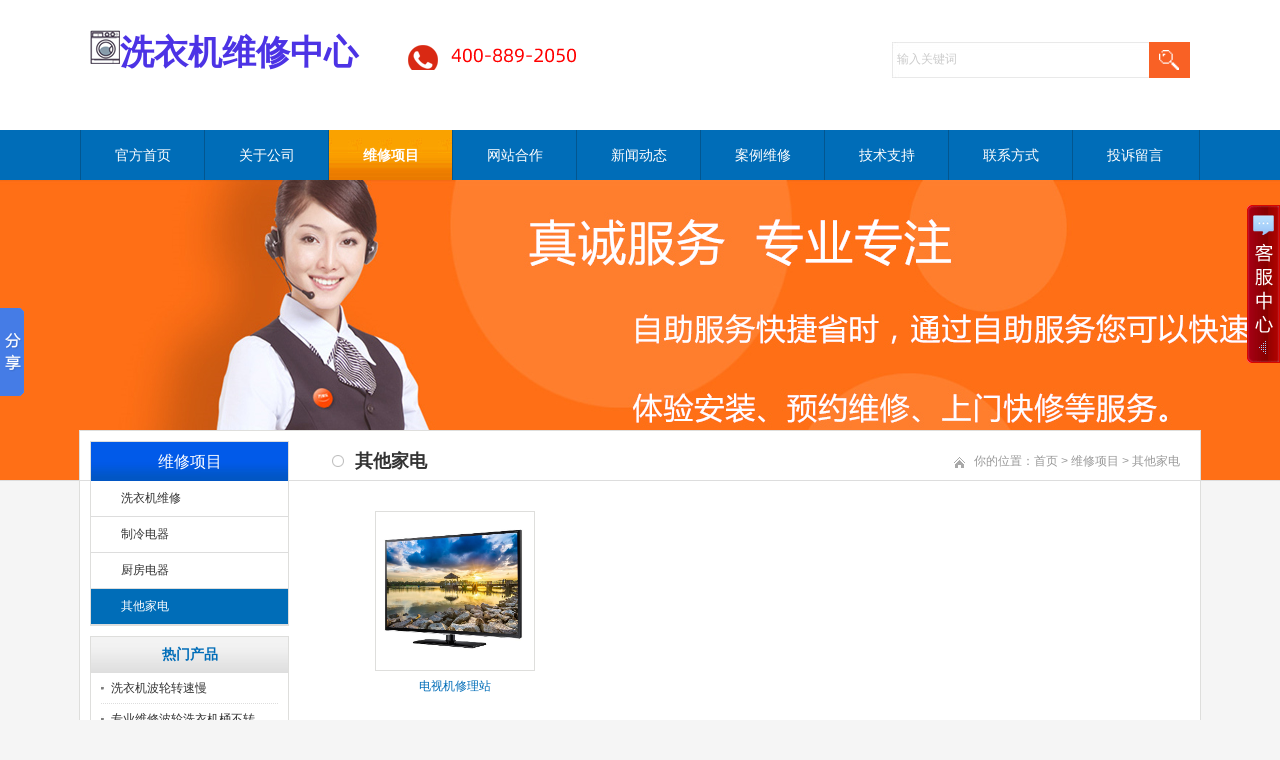

--- FILE ---
content_type: text/html
request_url: http://www.xiyijiw.com/xiangmuwx/qitajd/
body_size: 4398
content:
<!DOCTYPE html PUBLIC "-//W3C//DTD XHTML 1.0 Transitional//EN" "http://www.w3.org/TR/xhtml1/DTD/xhtml1-transitional.dtd">
<html xmlns="http://www.w3.org/1999/xhtml">
<head>
<meta http-equiv="X-UA-Compatible" content="IE=7">
<meta http-equiv="Content-Type" content="text/html; charset=utf-8" />
<title>其他家电_洗衣机维修中心</title>
<meta name="keywords" content="" />
<meta name="description" content="" />
<link href="/css/HituxCMSTurbo/inner.css" rel="stylesheet" type="text/css" />
<link href="/css/HituxCMSTurbo/common.css" rel="stylesheet" type="text/css" />
<script type="text/javascript" src="/js/jquery.min.js"></script>
<script type="text/javascript" src="/js/functions.js"></script>
<script type="text/javascript" src="/images/iepng/iepngfix_tilebg.js"></script>
<script type="text/javascript">
window.onerror=function(){return true;}
</script>
</head>

<body>
<!--head start-->
<div id="head">


<!--top start -->
<div class="top">

<div class="TopLogo">
<div class="logo"><img src="/logo.png" ><a href="/"><span style="font-size:34px;color:#4C33E5;"><strong>洗衣机维修中心</strong></span></a></div>


<div class="tel">
<p class="telN"><img src="http://www.xiyijiw.com/400da.png" /></p>
</div>


<div class='SearchTop'>
<div class="SearchBar">
<form method="get" action="/Search/index.asp">
				<input type="text" name="q" id="search-text" size="15" onBlur="if(this.value=='') this.value='输入关键词';" 
onfocus="if(this.value=='输入关键词') this.value='';" value="输入关键词" /><input type="submit" id="search-submit" value=" " />
			</form>
</div>
</div>

<div class="clearfix"></div>

</div>

</div>
<!--top end-->
<div class="clearfix"></div>
<!--nav start-->
<div id="NavLink">
<div id="NavBG">
<!--Head Menu Start-->
<ul id='sddm'><li  class=''><a href='/'>官方首页</a></li> <li class=''><a href='/About/' onmouseover=mopen('m2') onmouseout='mclosetime()'>关于公司</a> <div id='m2' onmouseover='mcancelclosetime()' onmouseout='mclosetime()'><a href='/About/fwyoushi/'>服务优势</a> </div></li> <li  class='CurrentLi'><a href='/xiangmuwx/'>维修项目</a></li> <li  class=''><a href='/wzhezuo/'>网站合作</a></li> <li  class=''><a href='/dongtai/'>新闻动态</a></li> <li  class=''><a href='/wxanli/'>案例维修</a></li> <li class=''><a href='/jishuzc/' onmouseover=mopen('m7') onmouseout='mclosetime()'>技术支持</a> <div id='m7' onmouseover='mcancelclosetime()' onmouseout='mclosetime()'><a href='/jishuzc/fwbaoz/'>服务保障</a> </div></li> <li class=''><a href='/Contact/' onmouseover=mopen('m8') onmouseout='mclosetime()'>联系方式</a> <div id='m8' onmouseover='mcancelclosetime()' onmouseout='mclosetime()'><a href='/Contact/liuchengt/'>流程图</a> </div></li> <li  class=''><a href='/FeedBack/'>投诉留言</a></li> </ul>
<!--Head Menu End-->
</div>
<div class="clearfix"></div>
</div>
<!--nav end-->

<div class='clearfix'></div>
</div>
<!--head end-->
<div id="wrapper">
<!--focus start-->
<div id="FocusBG">

<div class="fullSlide">
  <div class="bd">
    <ul>
<li _src="url(/images/up_images/20171119104749.jpg)" style='background:#FFF center 0 no-repeat;'><a href='/' target='_blank'></a></li>    
</ul>
  </div>
  <div class="hd">
    <ul>
    </ul>
  </div>
  <span class="prev"></span> <span class="next"></span> </div>
<script type="text/javascript">
jQuery(".fullSlide").hover(function() {
    jQuery(this).find(".prev,.next").stop(true, true).fadeTo("show", 0.5)
},
function() {
    jQuery(this).find(".prev,.next").fadeOut()
});
jQuery(".fullSlide").slide({
    titCell: ".hd ul",
    mainCell: ".bd ul",
    effect: "fold",
    autoPlay: true,
    autoPage: true,
    trigger: "click",
    startFun: function(i) {
        var curLi = jQuery(".fullSlide .bd li").eq(i);
        if ( !! curLi.attr("_src")) {
            curLi.css("background-image", curLi.attr("_src")).removeAttr("_src")
        }
    }
});
</script>


</div>
<!--focus end-->
<!--body start-->
<div id="body">
<div class="HeightTab clearfix"></div>
<!--inner start -->
<div class="inner">
<!--left start-->
<div class="left">
<div class="Sbox">
<div class="topic2">维修项目</div>
<div class="ClassNav">
<div class="NavTree">
<ul id='suckertree1'><li><A href='/xiangmuwx/xyjwexiu'>洗衣机维修</A> </li> <li><A href='/xiangmuwx/zhilengdq'>制冷电器</A> </li> <li><A href='/xiangmuwx/chufangdq'>厨房电器</A> </li> <li class='current'><A href='/xiangmuwx/qitajd'>其他家电</A> </li> </ul>
</div>
</div>

</div>
<div class="HeightTab clearfix"></div>
<div class="Sbox">
<div class="topic">热门产品</div>
<div class="list">
<dl><dd><a href='/Product/4609213719.html' target='_blank' title='洗衣机波轮转速慢'>洗衣机波轮转速慢</a></dd><dd><a href='/Product/0978164154.html' target='_blank' title='专业维修波轮洗衣机桶不转'>专业维修波轮洗衣机桶不转</a></dd><dd><a href='/Product/3720594145.html' target='_blank' title='洗衣机底部漏水维修'>洗衣机底部漏水维修</a></dd><dd><a href='/Product/1752932253.html' target='_blank' title='洗衣机洗不干净衣服'>洗衣机洗不干净衣服</a></dd><dd><a href='/Product/2796454615.html' target='_blank' title='洗衣机漏电全国各点维修'>洗衣机漏电全国各点维修</a></dd><dd><a href='/Product/5723982021.html' target='_blank' title='洗衣机洗涤时有杂音维修'>洗衣机洗涤时有杂音维修</a></dd><dd><a href='/Product/8324915110.html' target='_blank' title='迷你洗衣机维修网站'>迷你洗衣机维修网站</a></dd><dd><a href='/Product/7049524733.html' target='_blank' title='波轮洗衣器维修中心'>波轮洗衣器维修中心</a></dd></dl>
</div>

</div>
<div class="HeightTab clearfix"></div>
<div class="Sbox">
<div class="topic">联系我们</div>
<div class="txt ColorLink">
<p> 地址：全区上门维修服务 </p>
<p> 客服热线：<img src="http://www.xiyijiw.com/400xiao.png" /></p>
<p> 客服QQ：<a href="http://www.xiyijiw.com/qqlianjie.html" target="_blank"><img title="企业官方客服QQ" border="0" alt="企业官方客服QQ" src="http://www.xiyijiw.com/qqtu.png" /></a></p>
<p> 网站合作：<a href="/wzhezuo/">/wzhezuo/</a> </p>
<p> 网站：http://www.xiyijiw.com </p></div>
</div>

<div class="HeightTab clearfix"></div>
 
</div>
<!--left end-->
<!--right start-->
<div class="right">
<div class="Position">
<div class='PosLeft'>其他家电</div>
<div class='PosRight'><span>你的位置：<a href="/">首页</a> > <a href='/xiangmuwx/'>维修项目</a> > <a href='/xiangmuwx/qitajd/'>其他家电</a></span></div>
<div class="clearfix"></div>
</div>
<div class="HeightTab clearfix"></div>
<!--main start-->
<div class="main">

<!--content start-->
<div class="content">
<div class="MorePro">
<div class="CaseBlock">
<ul>
<ul><div class='albumblock'><div class='inner'><a href='/Product/0327511151.html' target='_blank'  title='电视机修理站'><img src='/images/up_images/20171119171136.png' title='电视机修理站'/></a><div class='albumtitle'><a href='/Product/0327511151.html' target='_blank'  title='电视机修理站'>电视机修理站</a></div></div></div></ul>
</ul>
</div>
<div class="clearfix"></div>
<div class='t_page ColorLink'>总数：1条&nbsp;&nbsp;当前页数：<span class='FontRed'>1</span>/1<a href=index.html>首页</a>&nbsp;&nbsp;上一页&nbsp;&nbsp;<a href=index.html>1</a> &nbsp;&nbsp;下一页&nbsp;&nbsp;<a href=index.html>尾页</a></div>
</div>

</div>
<!--content end-->

</div>
<!--main end-->
</div>
<!--right end-->
<div class="clearfix"></div>
</div>
<!--inner end-->
</div>
<!--body end-->
<div class="HeightTab clearfix"></div>
<!--footer start-->
<div id="footer">
<div class="inner">
<div class='InnerLeft'>
<p><a href="/">官网首页</a> |  <a href="/m">手机站</a> |  <a href="/About">关于我们</a> | <a href="/xiangmuwx/">维修项目</a>  | <a href="/Sitemap">网站地图</a>  | <a href="/dongtai/">新闻资讯</a>|  <a href="/Contact/">联系我们</a> |  <a href="/diqu.html">网点列表</a></p>
<p>Copyright  <a href='http://www.xiyijiw.com' target='_blank'>http://www.xiyijiw.com</a>洗衣机维修公司  版权所有 ICP：ICP备0013303号-3 </p>
<p>服务区域：三小时快速上门服务   </p>

<p>  <a href="/rss" target="_blank"><img src="/images/rss_icon.gif"></a> <a href="/rss/feed.xml" target="_blank"><img src="/images/xml_icon.gif"></a>
<script type="text/javascript" src="/co/count.asp" charset="gbk"></script> |  数据统计：<script type="text/javascript">var cnzz_protocol = (("https:" == document.location.protocol) ? " https://" : " http://");document.write(unescape("%3Cspan id='cnzz_stat_icon_1271685212'%3E%3C/span%3E%3Cscript src='" + cnzz_protocol + "s19.cnzz.com/z_stat.php%3Fid%3D1271685212%26show%3Dpic' type='text/javascript'%3E%3C/script%3E"));</script>

</p>
<script type="text/javascript" src="/js/HituxScrollTop.js"></script>

<script>window._bd_share_config={"common":{"bdSnsKey":{},"bdText":"","bdMini":"2","bdMiniList":false,"bdPic":"","bdStyle":"0","bdSize":"16"},"slide":{"type":"slide","bdImg":"6","bdPos":"left","bdTop":"250"}};with(document)0[(getElementsByTagName('head')[0]||body).appendChild(createElement('script')).src='http://bdimg.share.baidu.com/static/api/js/share.js?v=89860593.js?cdnversion='+~(-new Date()/36e5)];</script>
</div>
<div class='InnerRight'>
<div class="tel">
<p class="telW">24小时客服热线</p>
<p class="telN"><img src="http://www.xiyijiw.com/400da.png" /></p>
</div>
</div>
<div class="clearfix"></div>
</div>
</div>
<!--footer end -->

</div>
<script type="text/javascript">
window.onerror=function(){return true;}
</script>
</body>
</html>
<!--
Powered By HituxCMS ASP V2.O   
-->
<script type="text/javascript" src="/js/ServiceCenter.js"></script>

</body>
</html>

--- FILE ---
content_type: text/html
request_url: http://www.xiyijiw.com/co/count.asp
body_size: 356
content:

javastr=""

	javastr=javastr+"<img src=/co/images/2.gif\ border=0></img>"

	javastr=javastr+"<img src=/co/images/4.gif\ border=0></img>"

	javastr=javastr+"<img src=/co/images/9.gif\ border=0></img>"

	javastr=javastr+"<img src=/co/images/6.gif\ border=0></img>"

	javastr=javastr+"<img src=/co/images/3.gif\ border=0></img>"

	javastr=javastr+"<img src=/co/images/9.gif\ border=0></img>"

document.write ("本站访问量<a title='计数器&#13&#10总访问量249639'></a>  ");
document.write (javastr);


--- FILE ---
content_type: text/css
request_url: http://www.xiyijiw.com/css/HituxCMSTurbo/common.css
body_size: 5910
content:

/* top start*/
body,td,th {
	font-size: 14px;
}

img, div { behavior: url(/images/iepng/iepngfix.htc); }

body, div, p,img,dl, dt, dd, ul, ol, li, h1, h2, h3, h4, h5, h6, pre, form, fieldset, input, textarea, blockquote {
	padding:0px;
	margin:0px;
}
.FontRed{
	color:#FF0000;}
h3{
	font-size:14px;}

li{
	list-style-type:none;}

img{border:0; 
	}
.gray{
	color:#666666;}
a{color:#333333;text-decoration:none;}
a:hover {text-decoration:underline;color:#006DB8;}
a:active{text-decoration:underline;}

.LineLink a{text-decoration:underline;}
.LineLink a:hover {text-decoration:none;color:#006DB8;}

.ColorLink a {color:#006DB8;}
.ColorLink a:hover {color:#006DB8;}

.WidthTab{
	width:10px;
	height:1px;
	float:left;}
.WidthTab2{
	width:20px;
	height:1px;
	float:left;}	
.HeightTab{
	height:10px;
	width:1px;
	overflow:hidden;}

.HeightTab2{
	height:20px;
	width:1px;
	overflow:hidden;}

p{
	line-height:180%;}

.ListDate{
	color:#666666;
	 }
.fl{float:left}
.fr{float:right}
.zww{width:1100px;margin:auto}
.f12{font-size:14px}
.f16{font-size:16px}
.tc{text-align:center}
.fb{font-weight:bold}
.ff{font-family:"微软雅黑";}
.cf{color:#ffffff}
/*搜索*/
.gjc{font-size:14px;color:#fff;height:45px;line-height:45px;background:#006DB8}
.gjc a{font-size:14px;color:#fff;padding:0px 10px;}
.gjc a:hover{color:#ccc;}
.search_form{width:303px;background: url(/images/search.jpg) no-repeat left center;margin-top:8px}
.search_text{width:248px;}
.search_button{width:49px;height: 28px;}
.search_text input{width:190px;line-height: 28px;height: 28px;outline:0;padding-left:45px}
.search_button input{width: 49px;line-height: 28px;height: 28px;cursor: pointer;outline:0}
.search_form input{color: #999;border:none;background-color: transparent;}
input,button,select,textarea,table{outline:none;margin:0;padding:0;color:#000}
.clear{zoom:1;clear:both; height:0; line-height:0; font-size:0;}

/*友链*/
.links{padding:22px 0;}
.links span{font-size:30px}
.links p{padding:5px 20px}
.links p a{color:#333;margin:0 8px;font-size:12px;line-height:22px}
 
body{
	
	font-family:"Microsoft Yahei",Arial, Helvetica, sans-serif;
	width:100%;
	background:#F5F5F5;
	
}
input,textarea{
	font-family:"Microsoft Yahei",Arial, Helvetica, sans-serif;
}
{
	width:100%;
	padding:0px 0px;
	margin:auto;
}
#wrapper{
	}
 #head{
	width:100%;
	}

 #head .top{
	background:#FFF;
	width:100%;
	font-size:12px;
	}	
 .TopBG{
	 width:100%;
	background:#535353;
	}
 .TopInfo{
	margin:auto;
	width:1100px;
	height:25px;
	} 
 .TopInfo .welcome{
	 float:left;
	 line-height:25px;
	 color:#FFF;
	 font-size:12px;}

 .TopInfo .link{
	line-height:23px;
	width:223px;
	height:25px;
	float:right;
	color:#FFF;
	padding-right:0px;
	padding-left:0px;
	font-size:12px;
	text-align:center;
	vertical-align:middle;}
 .TopInfo .link a{
	color:#FFF;
	padding:0px 3px;}
 .TopInfo .link img{
	 vertical-align:middle;
	 border:1px solid #F5F5F5;}		
 .TopInfo .link a:hover{
	color:#ccc;}	
 #head .top .TopLogo{
	margin:auto;
	width:1100px;
	padding-top:30px;
	height:100px;
	}
 #head .top .TopLogo .logo{
	float:left;
	}

 #head .top .TopLogo .SearchTop{
	 float:right;
	 padding-top:12px;
	 padding-left:10px;}	

 #head .top .TopLogo .tel{
	float:left;
	background:url("/images/tel.png") no-repeat 50px 15px;
	width:300px;
	padding-top:10px;
	padding-left:50px;} 
	
 #head .top .TopLogo .tel .telW{
	padding-left:60px;
	padding-top:5px;
	color:#036;
	font-weight:bold;}	
 #head .top .TopLogo .tel .telN{
	padding-left:40px;
	font-family:"Times New Roman", Times, serif;
	font-size:28px;
	color:#006DB8;
	line-height:140%;}

/* navs*/
 #head #NavLink{
	width:100%;
	height:50px;
	margin:auto;
	background:#006DB8;
	z-index:100;
	}
 #head #NavLink #NavBG{
	height:50px;
	width:1120px;
	z-index:100;
	margin:auto;}	
		
 #head #NavLink #sddm{
	position:absolute;
	width:1119px;
	margin:auto;
	z-index:100;
	border-right:1px solid #03568f;}

 #head #NavLink #sddm li{
	float: left;
	font-weight:normal;}
 #head #NavLink #sddm .CurrentLi a{
	background:url("/images/HituxCMSTurbo/curent.jpg") repeat-x right 0px;
	color:#FFF;
	font-weight:bold;
}
/*	
 #head #NavLink #sddm .CurrentLi p{
	background:#004216;
	border-left:none;

	 }
*/	 
 #head #NavLink #sddm li a
{	display: block;
	width: 123px;
	color: #FFFFFF;
	text-align: center;
	padding:0px;
	height:50px;
	line-height:50px;
	background:;
	font-size:14px;
	border-left:1px solid #03568f;}
/*	
 #head #NavLink #sddm li P{
	border-left:1px solid #188139;
	text-align:center;
	font-size:10px;
	line-height:35px;
	font-weight:normal;
	color:#FFF;
	text-transform:uppercase;}
*/	
 #head #NavLink #sddm li a:hover
{	text-decoration:none;
	font-weight:bold;
	color:#FFFFFF;
	background:url("/images/HituxCMSTurbo/curent.jpg") repeat-x right 0px;
}

 #head #NavLink #sddm div
{	position: absolute;
	visibility: hidden;
	background: #808080;
	padding:0px 0px;
	filter: alpha(opacity=85);
	top:50px;
	}
 #head #NavLink #sddm .CurrentLi div a{
		background:#006DB8;
	 }
 #head #NavLink #sddm div a
	{	position: relative;
		padding: 0px 0px;
		width:123px;
		text-align: center;
		background:#006DB8;
		color: #FFFFFF;
		font-size:12px;
		font-weight:normal;
		text-decoration:none;
		line-height:30px;
		height:30px;
		border-top:1px solid #03568f;
		border-left:none;}

 #head #NavLink #sddm div a:hover{
	background:#03568f;
	color:#fff;
	font-weight:bold;
	line-height:30px;
	}

	
	 #body{
	width:1100px;
	margin:auto;
	background-color:#FFF;
	padding:0px 10px ;
	border-bottom:1px solid #DEDEDC;
	border-top:1px solid #DEDEDC;
	border-left:1px solid #DEDEDC;
	border-right:1px solid #DEDEDC;
	margin-top:-51px;
	z-index:10;
	position:relative;	}
/* albumblock*/

 .albumblock{
	padding:10px 15px 30px 25px;
	float:left;
	}
 .albumblock .inner{
	width:160px;
	height:190px;
	position:relative;
	overflow:hidden;
	}

.albumblock .inner img{
	padding:1px;
	border:1px solid #DEDEDC;
	width:156px;
	height:156px;	}	

 .albumblock .inner .albumtitle{
	height:30px;
	line-height:30px;
	font-size:12px;
	width:160px;
	position:relative;
	bottom:0px;
	left:0;
	color:#006DB8;
	font-weight:; 
	text-align:center;
	cursor:pointer;
	margin:auto;
	overflow:hidden;}
 .albumblock .inner .albumtitle span{
	font-weight:normal;
	font-size:12px;}	

 .albumblock .inner  a{
	 color:#006DB8;}
 .albumblock .inner  a:hover{
	text-decoration:none;}
 .albumblock .inner  a:visited{
	text-decoration:none;}	
		

/*footer*/
#footer{
	width:100%;
	height:100%;
	padding-bottom:20px;
	font-size:12px;
	color:#3ea5ec;
	background:#006DB8;
}
#footer a{
	color:#3ea5ec;}										
#footer .inner{
	margin:auto;
	width:1100px;
	padding-top:20px;
	}
#footer .inner .InnerLeft{
	float:left;
	width:700px;}
#footer .inner .InnerRight{
	float:right;
	width:360px;}
#footer .inner .InnerRight .tel{
	background: url("/images/toptel.png") no-repeat left 10px;
	float:right;
	padding-left:50px;
	width:200px;
	height:80px;} 
	
#footer .inner .InnerRight .tel .telW{
	padding-left:0px;
	padding-top:5px;
	color:#3ea5ec;
	font-size:12px;
	}	
#footer .inner .InnerRight .tel .telN{
	padding-left:0px;
	font-family:Verdana, Geneva, sans-serif;
	font-size:18px;
	color:#FFFFFF;
	line-height:100%;}
	
#footer .inner p{
	color:#3ea5ec;
	line-height:25px;}

#footer .inner .BottomNav{
	background:url("/images/HituxCMSTurbo/topic_bg1.gif") repeat-x 0px top;
	width:100%;
	margin:auto;
	height:30px;
	line-height:30px;
	color:#FFF;
	margin-bottom:10px;}

#footer .inner .BottomNav a{
	font-weight:bold;
	padding:0px 10px;
	color:#FFF}


#wrapper  .t_page{
	padding:10px;
	text-align:center;
	font-size:12px;
	line-height:25px;
	
	}	
#wrapper  .t_page a{
	padding:2px 5px;
	border:1px solid #DEDEDC;
	margin:0px 3px;}	


/* date css*/		
 .header {font: 12px Arial, Tahoma !important;font-weight: bold !important;font: 11px Arial, Tahoma;font-weight: bold;color: #154BA0;background:#C2DEED;height: 25px;padding-left: 10px;
}
 .header td {padding-left: 10px;}
 .header a {color: #154BA0;}
 .header input {background:none;vertical-align: middle;height: 16px;}
 .category {font: 12px Arial, Tahoma !important;font: 11px Arial, Tahoma;color: #92A05A;height:20px;background-color: #FFFFD9;}
 .category td {border-bottom: 1px solid #DEDEB8;}
 .expire, .expire a:link, .expire a:visited {color: #999999;}
 .default, .default a:link, .default a:visited {color: #000000;}
 .checked, .checked a:link, .checked a:visited {color: #FF0000;}
 .today, .today a:link, .today a:visited {color: #00BB00;}
 #calendar_year {display: none;line-height: 130%;background: #FFFFFF;position: absolute;z-index: 10;}
 #calendar_year .col {float: left;background: #FFFFFF;margin-left: 1px;border: 1px solid #86B9D6;padding: 4px;}
 #calendar_month {display: none;background: #FFFFFF;line-height: 130%;border: 1px solid #86B9D6;padding: 4px;position: absolute;z-index: 11;}
 #year,#month{padding:0 10px;background:#fff;}	

/* SearchBar */

.SearchBar {
	width:298px;
	height:36px;
	background:url("/images/HituxCMSTurbo/search_bg.gif") no-repeat left top;
}

.Sbox .SearchBar{
	margin:10px 0px 0px 10px;}

.SearchBar #search-text {
	width: 245px;
	padding:0px 5px;
 	margin:0px;
	color:#CCC;
	height:35px;
	line-height:35px;
	font-size:12px;
	background:none;
	border:none;
	padding-left:5px;}

.SearchBar #search-submit {
	border:none;
	background:none;
	font-size:12px;
	color: #FFFFFF;
	height:35px;
	margin:0px;	
	cursor:pointer;
	padding:0px;
	line-height:35px;
	width:43px;
}

/* search content */
#search_content .searchtip{
	line-height:25px;
	font-size:14px;
	font-weight:bold;
	padding-left:10px;
	BORDER-bottom: #023848 1px solid;
	padding-top:10px;
}

#search_content .result_list{
	padding:10px 10px;
	}
	
#search_content .result_list dt{
	font-size:14px;
	font-weight:bold;
	padding-top:10px;
	line-height:25px;
	font-family:Microsoft Yahei;}	

#search_content .result_list dd{
	padding:0 0 5px 0;
	margin:0px;
	line-height:20px;
	}	

#search_content .result_list .line {
	overflow:hidden;
	BORDER-bottom: #E9E8E8 1px dashed;}	

#search_content .result_list .line a{
	padding-right:20px;}

#search_content .result_list .line a:hover{
	text-decoration:none;}			
	
#search_content .search_welcome{
	line-height:25px;
	text-align:center;
	}
#search_content .search_welcome p{
	text-align:center;}		
#search_content .result_page{
	text-align:center;
	font-size:13px;
	padding:10px;}

#search_content .result_page span{
	font-size:12px;
	font-family:arial;
	padding:0 5px;
	}	

#dark_footer .box_240px_left {
	width:143px;
	padding-right: 42px;
	padding-top: 0px;
	background-image: none;
	padding-bottom:0px;
	float:left;
}
#dark_footer .box_240px_left h2{
	font-size:14px;
	border-bottom:1px dotted #999;
	color:#FFF;
	padding-bottom:10px;}
#dark_footer .box_240px_left li{
	line-height:250%;
	font-size:12px;}
#dark_footer .box_240px_middle {
	padding: 0px 42px;
	background-image: none;
}
#dark_footer .box_240px_right {
	padding-left: 42px;
	padding-top: 0px;
	background-image: none;
}
#dark_footer_wrap {
	background-color:#006DB8;
	overflow: hidden;
	padding:20px 0px;
}
#dark_footer {
	width: 940px;
	margin: 0 auto;
	padding-top: 20px;
	padding-bottom: 20px;
	overflow: hidden;
	color#FFF;
}
#light_footer_wrapper {
	font-size:12px;
	padding:10px;
	height:100px;
	
}
.box_240px_right li {
	display: inline;
}
#dark_footer li a{
	color:#FFF;}


/*backtotop*/
.backToTop {
 display: none;
 width: 50px;
 height:50px;
 line-height: 1.2;
 background:url("/images/HituxCMSTurbo/back_top.png") left top;;
 color: #fff;
 font-size: 12px;
 text-align: center;
 position: fixed;
 _position: absolute;
 right: 10px;
 bottom: 100px;
 _bottom: "auto";
 cursor: pointer;
 opacity: .6;
 filter: Alpha(opacity=60);
}


/* open div*/
#popupMask {
	display:none;
	position:absolute;
	top:0;
	left:0;
	width:100%;
	height:100%;
	z-index:9990;
	background-color:#000;
	-moz-opacity: 0.7;
	opacity:0.70;
	filter: alpha(opacity=70);
}
#popupContainer {
	position: absolute;
	z-index: 9991;
	top: 0px;
	left: 0px;
	display:none;
	padding: 0px;
	}
#popupInner {
	border: 3px solid #006DB8;
	background-color: #FFFFFF;
	}
#popupFrame {
	margin: 0px;
	width: 100%;
	height: 100%;
	position: relative;
	z-index: 9;
}
#popupTitleBar {
	background:url("/images/HituxCMSTurbo/box_bg1.jpg") repeat-x left top;
	color: #006DB8;
	font-weight: bold;
	height: 1.3em;
	padding: 5px;
	z-index: 9992;
	text-align:center;
}
#popupTitle {
	float:left;
	font-size: 1.1em;
}
#popupControls {
	float: right;
	cursor: pointer;
	cursor: hand;
}
#popupControls a span {
	display: block;
	height: 15px;
	width: 15px;
	text-indent: -9000px;
	background: url('/images/HituxCMSTurbo/close.gif') no-repeat;
}

.VideoBox{
	padding:10px;}


/*product*/
.RightNav span{
	color:#006DB8;}
 .ClassNav{
	padding:0px 0px;}
	
 .ClassNav .NavTree ul{
}
	
 .ClassNav .NavTree ul li{
position: relative;
}
	
/*1st level sub menu style */
 .ClassNav .NavTree ul li ul{
left: 178px; /* Parent menu width - 1*/
position: positive;
width: 197px; /*sub menu width*/
top: 0;
display: none;
border:1px solid #006DB8;
border-top:2px solid #006DB8;
background:#FFFFFF;
filter:progid:DXImageTransform.Microsoft.Shadow(Color=#999999, Strength=3, Direction=135);
z-index:2000;
}
.RightNav .ClassNav .NavTree ul li ul{
	 width:265px;}

/*All subsequent sub menu levels offset */
 .ClassNav .NavTree ul li ul li ul{ 
left: 159px; /* Parent menu width - 1*/
z-index:2000;}
/* menu links style */
 .ClassNav .NavTree ul li a{
	display: block;
	cursor:pointer;
	line-height:35px;
	border-bottom:1px solid #DDDDDD;
	padding-left:30px;
	height:35px;
	 }	

 .ClassNav .NavTree ul li li{
	background:url("/images/HituxCMSTurbo/box_icon1.png") no-repeat 12px 12px;
	padding-left:0;
	text-align:center;
	z-index:2000;
}
 .ClassNav .NavTree ul li li a{
	border-bottom:1px solid #DDDDDD;
	padding-left:10px;
	z-index:2000;}
 .ClassNav .NavTree ul .current a{
	background:#006DB8;
	color:#FFFFFF;}
 .ClassNav .NavTree ul .current li a{
	background:#FFFFFF;
	color:#000000;}
		
 .ClassNav .NavTree ul li a:hover{
color: white;
background:#006DB8;
text-decoration:none;
}
 .ClassNav .NavTree .subfolderstyle{
background: url(/images/HituxCMSTurbo/arrow-list.gif) no-repeat 150px center ;
}
/* Holly Hack for IE \*/
* html  .ClassNav .NavTree ul li { float: left; height: 1%;z-index:2000; }
* html  .ClassNav .NavTree ul li a { height: 1%;z-index:2000; }
/* End */	


/*service*/
.qqbox a:link {
	color: #000;
	text-decoration: none;
}
.qqbox a:visited {
	color: #000;
	text-decoration: none;
}
.qqbox a:hover {
	color: #f80000;
	text-decoration: underline;
}
.qqbox a:active {
	color: #f80000;
	text-decoration: underline;
}
.qqbox {
	width:132px;
	height:auto;
	overflow:hidden;
	position:absolute;
	right:0;
	top:200px;
	color:#000000;
	font-size:12px;
	letter-spacing:0px;
	z-index:500;
}
.qqlv {
	width:33px;
	height:256px;
	overflow:hidden;
	position:relative;
	float:right;
	z-index:50px;
}
.qqkf {
	width:120px;
	height:auto;
	overflow:hidden;
	right:0;
	top:0;
	z-index:99px;
	border:6px solid #cc0000;
	background:#fff;
}
.qqkfbt {
	width:118px;
	height:20px;
	overflow:hidden;
	background:#cc0000;
	line-height:20px;
	font-weight:bold;
	color:#fff;
	position:relative;
	border:1px solid #fff;
	cursor:pointer;
	text-align:center;
}
.qqkfhm {
	width:112px;
	height:22px;
	overflow:hidden;
	line-height:22px;
	padding-right:8px;
	position:relative;
	margin:3px 0;
}
.bgdh {
	width:102px;
	padding-left:10px;
}
#K1 {
	padding-left:3px;
}
#K1 p{
	padding:5px 0px;}	



/*gotop*/
.cbbfixed {position: fixed;right: 10px;transition: bottom ease .3s;bottom: -85px;z-index: 3;cursor:pointer;z-index:9999;}
.cbbfixed .cbbtn {width: 40px;height: 40px;display: block;background-color: #F96125;}
.cbbfixed .gotop {transition: background-color ease .3s;margin-top: 1px;}
.cbbfixed .gotop .up-icon{float:left;margin:14px 0 0 9px;width:23px;height:12px;background: url(/images/side-icon02.png);}
.cbbfixed .gotop:hover {background-color:#2c2d2e;}
.cbbfixed .weixin {background: #dadbdd;}
.cbbfixed .weixin div {background: url(/images/QRCode.png);width: 210px;height: 210px;position: absolute;left: -212px;top: -130px;opacity: 0;transform: scale(0);    -webkit-transform: scale(0);transform-origin: 100% 70%;-webkit-transform-origin: 100% 70%;transition: transform ease .3s,opacity ease .3s;-webkit-transition: all ease .3s;display:none\0;*display:none;}
.cbbfixed .weixin:hover div {display: block;transform: scale(1);-webkit-transform: scale(1);opacity: 1;*display:block;}
.cbbfixed .weixin .weixin-icon{float: left;margin:12px 0 0 11px;width:18px;height: 18px; background: url(/images/side-icon01.png);}

/* clearfix */
.clearfix:after{
	content:" ";
	display:block;
	visibility:hidden;
	height:0;
	clear:both;
}
.clearfix {
	clear:both;
}
.clearbox {
	clear:both; 
	width:996px; 
	margin:0 auto; 
	height:0; 
	overflow:hidden;}
.clear { 
	height:1%; 
	overflow:hidden; }